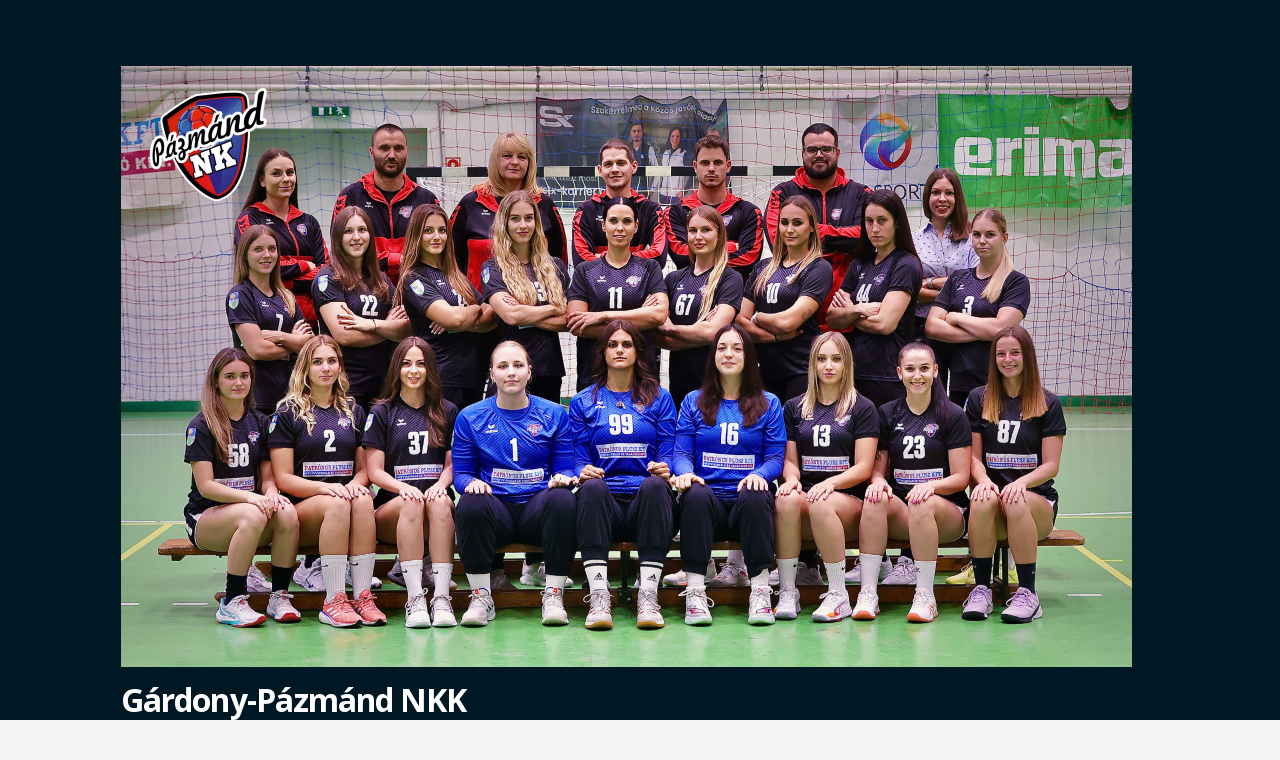

--- FILE ---
content_type: text/html; charset=UTF-8
request_url: http://pazmandnkse.hu/2019/06/
body_size: 44033
content:
<!DOCTYPE html>

<html lang="hu">

<head>

	<meta charset="UTF-8">

	<meta name="viewport" content="width=device-width, initial-scale=1">

	<link rel="profile" href="http://gmpg.org/xfn/11">

	<link rel="pingback" href="http://pazmandnkse.hu/xmlrpc.php">

	<title>2019 június &#8211; Gárdony-Pázmánd NKK</title>
<meta name='robots' content='max-image-preview:large' />
	<style>img:is([sizes="auto" i], [sizes^="auto," i]) { contain-intrinsic-size: 3000px 1500px }</style>
	<link rel='dns-prefetch' href='//fonts.googleapis.com' />
<link rel="alternate" type="application/rss+xml" title="Gárdony-Pázmánd NKK &raquo; hírcsatorna" href="http://pazmandnkse.hu/feed/" />
<link rel="alternate" type="text/calendar" title="Gárdony-Pázmánd NKK &raquo; iCal Feed" href="http://pazmandnkse.hu/events/?ical=1" />
<script type="text/javascript">
/* <![CDATA[ */
window._wpemojiSettings = {"baseUrl":"https:\/\/s.w.org\/images\/core\/emoji\/16.0.1\/72x72\/","ext":".png","svgUrl":"https:\/\/s.w.org\/images\/core\/emoji\/16.0.1\/svg\/","svgExt":".svg","source":{"concatemoji":"http:\/\/pazmandnkse.hu\/wp-includes\/js\/wp-emoji-release.min.js?ver=6.8.3"}};
/*! This file is auto-generated */
!function(s,n){var o,i,e;function c(e){try{var t={supportTests:e,timestamp:(new Date).valueOf()};sessionStorage.setItem(o,JSON.stringify(t))}catch(e){}}function p(e,t,n){e.clearRect(0,0,e.canvas.width,e.canvas.height),e.fillText(t,0,0);var t=new Uint32Array(e.getImageData(0,0,e.canvas.width,e.canvas.height).data),a=(e.clearRect(0,0,e.canvas.width,e.canvas.height),e.fillText(n,0,0),new Uint32Array(e.getImageData(0,0,e.canvas.width,e.canvas.height).data));return t.every(function(e,t){return e===a[t]})}function u(e,t){e.clearRect(0,0,e.canvas.width,e.canvas.height),e.fillText(t,0,0);for(var n=e.getImageData(16,16,1,1),a=0;a<n.data.length;a++)if(0!==n.data[a])return!1;return!0}function f(e,t,n,a){switch(t){case"flag":return n(e,"\ud83c\udff3\ufe0f\u200d\u26a7\ufe0f","\ud83c\udff3\ufe0f\u200b\u26a7\ufe0f")?!1:!n(e,"\ud83c\udde8\ud83c\uddf6","\ud83c\udde8\u200b\ud83c\uddf6")&&!n(e,"\ud83c\udff4\udb40\udc67\udb40\udc62\udb40\udc65\udb40\udc6e\udb40\udc67\udb40\udc7f","\ud83c\udff4\u200b\udb40\udc67\u200b\udb40\udc62\u200b\udb40\udc65\u200b\udb40\udc6e\u200b\udb40\udc67\u200b\udb40\udc7f");case"emoji":return!a(e,"\ud83e\udedf")}return!1}function g(e,t,n,a){var r="undefined"!=typeof WorkerGlobalScope&&self instanceof WorkerGlobalScope?new OffscreenCanvas(300,150):s.createElement("canvas"),o=r.getContext("2d",{willReadFrequently:!0}),i=(o.textBaseline="top",o.font="600 32px Arial",{});return e.forEach(function(e){i[e]=t(o,e,n,a)}),i}function t(e){var t=s.createElement("script");t.src=e,t.defer=!0,s.head.appendChild(t)}"undefined"!=typeof Promise&&(o="wpEmojiSettingsSupports",i=["flag","emoji"],n.supports={everything:!0,everythingExceptFlag:!0},e=new Promise(function(e){s.addEventListener("DOMContentLoaded",e,{once:!0})}),new Promise(function(t){var n=function(){try{var e=JSON.parse(sessionStorage.getItem(o));if("object"==typeof e&&"number"==typeof e.timestamp&&(new Date).valueOf()<e.timestamp+604800&&"object"==typeof e.supportTests)return e.supportTests}catch(e){}return null}();if(!n){if("undefined"!=typeof Worker&&"undefined"!=typeof OffscreenCanvas&&"undefined"!=typeof URL&&URL.createObjectURL&&"undefined"!=typeof Blob)try{var e="postMessage("+g.toString()+"("+[JSON.stringify(i),f.toString(),p.toString(),u.toString()].join(",")+"));",a=new Blob([e],{type:"text/javascript"}),r=new Worker(URL.createObjectURL(a),{name:"wpTestEmojiSupports"});return void(r.onmessage=function(e){c(n=e.data),r.terminate(),t(n)})}catch(e){}c(n=g(i,f,p,u))}t(n)}).then(function(e){for(var t in e)n.supports[t]=e[t],n.supports.everything=n.supports.everything&&n.supports[t],"flag"!==t&&(n.supports.everythingExceptFlag=n.supports.everythingExceptFlag&&n.supports[t]);n.supports.everythingExceptFlag=n.supports.everythingExceptFlag&&!n.supports.flag,n.DOMReady=!1,n.readyCallback=function(){n.DOMReady=!0}}).then(function(){return e}).then(function(){var e;n.supports.everything||(n.readyCallback(),(e=n.source||{}).concatemoji?t(e.concatemoji):e.wpemoji&&e.twemoji&&(t(e.twemoji),t(e.wpemoji)))}))}((window,document),window._wpemojiSettings);
/* ]]> */
</script>
<style id='wp-emoji-styles-inline-css' type='text/css'>

	img.wp-smiley, img.emoji {
		display: inline !important;
		border: none !important;
		box-shadow: none !important;
		height: 1em !important;
		width: 1em !important;
		margin: 0 0.07em !important;
		vertical-align: -0.1em !important;
		background: none !important;
		padding: 0 !important;
	}
</style>
<link rel='stylesheet' id='wp-block-library-css' href='http://pazmandnkse.hu/wp-includes/css/dist/block-library/style.min.css?ver=6.8.3' type='text/css' media='all' />
<style id='wp-block-library-theme-inline-css' type='text/css'>
.wp-block-audio :where(figcaption){color:#555;font-size:13px;text-align:center}.is-dark-theme .wp-block-audio :where(figcaption){color:#ffffffa6}.wp-block-audio{margin:0 0 1em}.wp-block-code{border:1px solid #ccc;border-radius:4px;font-family:Menlo,Consolas,monaco,monospace;padding:.8em 1em}.wp-block-embed :where(figcaption){color:#555;font-size:13px;text-align:center}.is-dark-theme .wp-block-embed :where(figcaption){color:#ffffffa6}.wp-block-embed{margin:0 0 1em}.blocks-gallery-caption{color:#555;font-size:13px;text-align:center}.is-dark-theme .blocks-gallery-caption{color:#ffffffa6}:root :where(.wp-block-image figcaption){color:#555;font-size:13px;text-align:center}.is-dark-theme :root :where(.wp-block-image figcaption){color:#ffffffa6}.wp-block-image{margin:0 0 1em}.wp-block-pullquote{border-bottom:4px solid;border-top:4px solid;color:currentColor;margin-bottom:1.75em}.wp-block-pullquote cite,.wp-block-pullquote footer,.wp-block-pullquote__citation{color:currentColor;font-size:.8125em;font-style:normal;text-transform:uppercase}.wp-block-quote{border-left:.25em solid;margin:0 0 1.75em;padding-left:1em}.wp-block-quote cite,.wp-block-quote footer{color:currentColor;font-size:.8125em;font-style:normal;position:relative}.wp-block-quote:where(.has-text-align-right){border-left:none;border-right:.25em solid;padding-left:0;padding-right:1em}.wp-block-quote:where(.has-text-align-center){border:none;padding-left:0}.wp-block-quote.is-large,.wp-block-quote.is-style-large,.wp-block-quote:where(.is-style-plain){border:none}.wp-block-search .wp-block-search__label{font-weight:700}.wp-block-search__button{border:1px solid #ccc;padding:.375em .625em}:where(.wp-block-group.has-background){padding:1.25em 2.375em}.wp-block-separator.has-css-opacity{opacity:.4}.wp-block-separator{border:none;border-bottom:2px solid;margin-left:auto;margin-right:auto}.wp-block-separator.has-alpha-channel-opacity{opacity:1}.wp-block-separator:not(.is-style-wide):not(.is-style-dots){width:100px}.wp-block-separator.has-background:not(.is-style-dots){border-bottom:none;height:1px}.wp-block-separator.has-background:not(.is-style-wide):not(.is-style-dots){height:2px}.wp-block-table{margin:0 0 1em}.wp-block-table td,.wp-block-table th{word-break:normal}.wp-block-table :where(figcaption){color:#555;font-size:13px;text-align:center}.is-dark-theme .wp-block-table :where(figcaption){color:#ffffffa6}.wp-block-video :where(figcaption){color:#555;font-size:13px;text-align:center}.is-dark-theme .wp-block-video :where(figcaption){color:#ffffffa6}.wp-block-video{margin:0 0 1em}:root :where(.wp-block-template-part.has-background){margin-bottom:0;margin-top:0;padding:1.25em 2.375em}
</style>
<style id='classic-theme-styles-inline-css' type='text/css'>
/*! This file is auto-generated */
.wp-block-button__link{color:#fff;background-color:#32373c;border-radius:9999px;box-shadow:none;text-decoration:none;padding:calc(.667em + 2px) calc(1.333em + 2px);font-size:1.125em}.wp-block-file__button{background:#32373c;color:#fff;text-decoration:none}
</style>
<style id='global-styles-inline-css' type='text/css'>
:root{--wp--preset--aspect-ratio--square: 1;--wp--preset--aspect-ratio--4-3: 4/3;--wp--preset--aspect-ratio--3-4: 3/4;--wp--preset--aspect-ratio--3-2: 3/2;--wp--preset--aspect-ratio--2-3: 2/3;--wp--preset--aspect-ratio--16-9: 16/9;--wp--preset--aspect-ratio--9-16: 9/16;--wp--preset--color--black: #000000;--wp--preset--color--cyan-bluish-gray: #abb8c3;--wp--preset--color--white: #ffffff;--wp--preset--color--pale-pink: #f78da7;--wp--preset--color--vivid-red: #cf2e2e;--wp--preset--color--luminous-vivid-orange: #ff6900;--wp--preset--color--luminous-vivid-amber: #fcb900;--wp--preset--color--light-green-cyan: #7bdcb5;--wp--preset--color--vivid-green-cyan: #00d084;--wp--preset--color--pale-cyan-blue: #8ed1fc;--wp--preset--color--vivid-cyan-blue: #0693e3;--wp--preset--color--vivid-purple: #9b51e0;--wp--preset--gradient--vivid-cyan-blue-to-vivid-purple: linear-gradient(135deg,rgba(6,147,227,1) 0%,rgb(155,81,224) 100%);--wp--preset--gradient--light-green-cyan-to-vivid-green-cyan: linear-gradient(135deg,rgb(122,220,180) 0%,rgb(0,208,130) 100%);--wp--preset--gradient--luminous-vivid-amber-to-luminous-vivid-orange: linear-gradient(135deg,rgba(252,185,0,1) 0%,rgba(255,105,0,1) 100%);--wp--preset--gradient--luminous-vivid-orange-to-vivid-red: linear-gradient(135deg,rgba(255,105,0,1) 0%,rgb(207,46,46) 100%);--wp--preset--gradient--very-light-gray-to-cyan-bluish-gray: linear-gradient(135deg,rgb(238,238,238) 0%,rgb(169,184,195) 100%);--wp--preset--gradient--cool-to-warm-spectrum: linear-gradient(135deg,rgb(74,234,220) 0%,rgb(151,120,209) 20%,rgb(207,42,186) 40%,rgb(238,44,130) 60%,rgb(251,105,98) 80%,rgb(254,248,76) 100%);--wp--preset--gradient--blush-light-purple: linear-gradient(135deg,rgb(255,206,236) 0%,rgb(152,150,240) 100%);--wp--preset--gradient--blush-bordeaux: linear-gradient(135deg,rgb(254,205,165) 0%,rgb(254,45,45) 50%,rgb(107,0,62) 100%);--wp--preset--gradient--luminous-dusk: linear-gradient(135deg,rgb(255,203,112) 0%,rgb(199,81,192) 50%,rgb(65,88,208) 100%);--wp--preset--gradient--pale-ocean: linear-gradient(135deg,rgb(255,245,203) 0%,rgb(182,227,212) 50%,rgb(51,167,181) 100%);--wp--preset--gradient--electric-grass: linear-gradient(135deg,rgb(202,248,128) 0%,rgb(113,206,126) 100%);--wp--preset--gradient--midnight: linear-gradient(135deg,rgb(2,3,129) 0%,rgb(40,116,252) 100%);--wp--preset--font-size--small: 13px;--wp--preset--font-size--medium: 20px;--wp--preset--font-size--large: 36px;--wp--preset--font-size--x-large: 42px;--wp--preset--spacing--20: 0.44rem;--wp--preset--spacing--30: 0.67rem;--wp--preset--spacing--40: 1rem;--wp--preset--spacing--50: 1.5rem;--wp--preset--spacing--60: 2.25rem;--wp--preset--spacing--70: 3.38rem;--wp--preset--spacing--80: 5.06rem;--wp--preset--shadow--natural: 6px 6px 9px rgba(0, 0, 0, 0.2);--wp--preset--shadow--deep: 12px 12px 50px rgba(0, 0, 0, 0.4);--wp--preset--shadow--sharp: 6px 6px 0px rgba(0, 0, 0, 0.2);--wp--preset--shadow--outlined: 6px 6px 0px -3px rgba(255, 255, 255, 1), 6px 6px rgba(0, 0, 0, 1);--wp--preset--shadow--crisp: 6px 6px 0px rgba(0, 0, 0, 1);}:where(.is-layout-flex){gap: 0.5em;}:where(.is-layout-grid){gap: 0.5em;}body .is-layout-flex{display: flex;}.is-layout-flex{flex-wrap: wrap;align-items: center;}.is-layout-flex > :is(*, div){margin: 0;}body .is-layout-grid{display: grid;}.is-layout-grid > :is(*, div){margin: 0;}:where(.wp-block-columns.is-layout-flex){gap: 2em;}:where(.wp-block-columns.is-layout-grid){gap: 2em;}:where(.wp-block-post-template.is-layout-flex){gap: 1.25em;}:where(.wp-block-post-template.is-layout-grid){gap: 1.25em;}.has-black-color{color: var(--wp--preset--color--black) !important;}.has-cyan-bluish-gray-color{color: var(--wp--preset--color--cyan-bluish-gray) !important;}.has-white-color{color: var(--wp--preset--color--white) !important;}.has-pale-pink-color{color: var(--wp--preset--color--pale-pink) !important;}.has-vivid-red-color{color: var(--wp--preset--color--vivid-red) !important;}.has-luminous-vivid-orange-color{color: var(--wp--preset--color--luminous-vivid-orange) !important;}.has-luminous-vivid-amber-color{color: var(--wp--preset--color--luminous-vivid-amber) !important;}.has-light-green-cyan-color{color: var(--wp--preset--color--light-green-cyan) !important;}.has-vivid-green-cyan-color{color: var(--wp--preset--color--vivid-green-cyan) !important;}.has-pale-cyan-blue-color{color: var(--wp--preset--color--pale-cyan-blue) !important;}.has-vivid-cyan-blue-color{color: var(--wp--preset--color--vivid-cyan-blue) !important;}.has-vivid-purple-color{color: var(--wp--preset--color--vivid-purple) !important;}.has-black-background-color{background-color: var(--wp--preset--color--black) !important;}.has-cyan-bluish-gray-background-color{background-color: var(--wp--preset--color--cyan-bluish-gray) !important;}.has-white-background-color{background-color: var(--wp--preset--color--white) !important;}.has-pale-pink-background-color{background-color: var(--wp--preset--color--pale-pink) !important;}.has-vivid-red-background-color{background-color: var(--wp--preset--color--vivid-red) !important;}.has-luminous-vivid-orange-background-color{background-color: var(--wp--preset--color--luminous-vivid-orange) !important;}.has-luminous-vivid-amber-background-color{background-color: var(--wp--preset--color--luminous-vivid-amber) !important;}.has-light-green-cyan-background-color{background-color: var(--wp--preset--color--light-green-cyan) !important;}.has-vivid-green-cyan-background-color{background-color: var(--wp--preset--color--vivid-green-cyan) !important;}.has-pale-cyan-blue-background-color{background-color: var(--wp--preset--color--pale-cyan-blue) !important;}.has-vivid-cyan-blue-background-color{background-color: var(--wp--preset--color--vivid-cyan-blue) !important;}.has-vivid-purple-background-color{background-color: var(--wp--preset--color--vivid-purple) !important;}.has-black-border-color{border-color: var(--wp--preset--color--black) !important;}.has-cyan-bluish-gray-border-color{border-color: var(--wp--preset--color--cyan-bluish-gray) !important;}.has-white-border-color{border-color: var(--wp--preset--color--white) !important;}.has-pale-pink-border-color{border-color: var(--wp--preset--color--pale-pink) !important;}.has-vivid-red-border-color{border-color: var(--wp--preset--color--vivid-red) !important;}.has-luminous-vivid-orange-border-color{border-color: var(--wp--preset--color--luminous-vivid-orange) !important;}.has-luminous-vivid-amber-border-color{border-color: var(--wp--preset--color--luminous-vivid-amber) !important;}.has-light-green-cyan-border-color{border-color: var(--wp--preset--color--light-green-cyan) !important;}.has-vivid-green-cyan-border-color{border-color: var(--wp--preset--color--vivid-green-cyan) !important;}.has-pale-cyan-blue-border-color{border-color: var(--wp--preset--color--pale-cyan-blue) !important;}.has-vivid-cyan-blue-border-color{border-color: var(--wp--preset--color--vivid-cyan-blue) !important;}.has-vivid-purple-border-color{border-color: var(--wp--preset--color--vivid-purple) !important;}.has-vivid-cyan-blue-to-vivid-purple-gradient-background{background: var(--wp--preset--gradient--vivid-cyan-blue-to-vivid-purple) !important;}.has-light-green-cyan-to-vivid-green-cyan-gradient-background{background: var(--wp--preset--gradient--light-green-cyan-to-vivid-green-cyan) !important;}.has-luminous-vivid-amber-to-luminous-vivid-orange-gradient-background{background: var(--wp--preset--gradient--luminous-vivid-amber-to-luminous-vivid-orange) !important;}.has-luminous-vivid-orange-to-vivid-red-gradient-background{background: var(--wp--preset--gradient--luminous-vivid-orange-to-vivid-red) !important;}.has-very-light-gray-to-cyan-bluish-gray-gradient-background{background: var(--wp--preset--gradient--very-light-gray-to-cyan-bluish-gray) !important;}.has-cool-to-warm-spectrum-gradient-background{background: var(--wp--preset--gradient--cool-to-warm-spectrum) !important;}.has-blush-light-purple-gradient-background{background: var(--wp--preset--gradient--blush-light-purple) !important;}.has-blush-bordeaux-gradient-background{background: var(--wp--preset--gradient--blush-bordeaux) !important;}.has-luminous-dusk-gradient-background{background: var(--wp--preset--gradient--luminous-dusk) !important;}.has-pale-ocean-gradient-background{background: var(--wp--preset--gradient--pale-ocean) !important;}.has-electric-grass-gradient-background{background: var(--wp--preset--gradient--electric-grass) !important;}.has-midnight-gradient-background{background: var(--wp--preset--gradient--midnight) !important;}.has-small-font-size{font-size: var(--wp--preset--font-size--small) !important;}.has-medium-font-size{font-size: var(--wp--preset--font-size--medium) !important;}.has-large-font-size{font-size: var(--wp--preset--font-size--large) !important;}.has-x-large-font-size{font-size: var(--wp--preset--font-size--x-large) !important;}
:where(.wp-block-post-template.is-layout-flex){gap: 1.25em;}:where(.wp-block-post-template.is-layout-grid){gap: 1.25em;}
:where(.wp-block-columns.is-layout-flex){gap: 2em;}:where(.wp-block-columns.is-layout-grid){gap: 2em;}
:root :where(.wp-block-pullquote){font-size: 1.5em;line-height: 1.6;}
</style>
<link rel='stylesheet' id='primer-css' href='http://pazmandnkse.hu/wp-content/themes/primer/style.css?ver=6.8.3' type='text/css' media='all' />
<style id='primer-inline-css' type='text/css'>
.site-title a,.site-title a:visited{color:#ffffff;}.site-title a:hover,.site-title a:visited:hover{color:rgba(255, 255, 255, 0.8);}
.site-description{color:#ffffff;}
.hero,.hero .widget h1,.hero .widget h2,.hero .widget h3,.hero .widget h4,.hero .widget h5,.hero .widget h6,.hero .widget p,.hero .widget blockquote,.hero .widget cite,.hero .widget table,.hero .widget ul,.hero .widget ol,.hero .widget li,.hero .widget dd,.hero .widget dt,.hero .widget address,.hero .widget code,.hero .widget pre,.hero .widget .widget-title,.hero .page-header h1{color:#ffffff;}
.main-navigation ul li a,.main-navigation ul li a:visited,.main-navigation ul li a:hover,.main-navigation ul li a:focus,.main-navigation ul li a:visited:hover{color:#ffffff;}.main-navigation .sub-menu .menu-item-has-children > a::after{border-right-color:#ffffff;border-left-color:#ffffff;}.menu-toggle div{background-color:#ffffff;}.main-navigation ul li a:hover,.main-navigation ul li a:focus{color:rgba(255, 255, 255, 0.8);}
h1,h2,h3,h4,h5,h6,label,legend,table th,dl dt,.entry-title,.entry-title a,.entry-title a:visited,.widget-title{color:#353535;}.entry-title a:hover,.entry-title a:visited:hover,.entry-title a:focus,.entry-title a:visited:focus,.entry-title a:active,.entry-title a:visited:active{color:rgba(53, 53, 53, 0.8);}
body,input,select,textarea,input[type="text"]:focus,input[type="email"]:focus,input[type="url"]:focus,input[type="password"]:focus,input[type="search"]:focus,input[type="number"]:focus,input[type="tel"]:focus,input[type="range"]:focus,input[type="date"]:focus,input[type="month"]:focus,input[type="week"]:focus,input[type="time"]:focus,input[type="datetime"]:focus,input[type="datetime-local"]:focus,input[type="color"]:focus,textarea:focus,.navigation.pagination .paging-nav-text{color:#252525;}hr{background-color:rgba(37, 37, 37, 0.1);border-color:rgba(37, 37, 37, 0.1);}input[type="text"],input[type="email"],input[type="url"],input[type="password"],input[type="search"],input[type="number"],input[type="tel"],input[type="range"],input[type="date"],input[type="month"],input[type="week"],input[type="time"],input[type="datetime"],input[type="datetime-local"],input[type="color"],textarea,.select2-container .select2-choice{color:rgba(37, 37, 37, 0.5);border-color:rgba(37, 37, 37, 0.1);}select,fieldset,blockquote,pre,code,abbr,acronym,.hentry table th,.hentry table td{border-color:rgba(37, 37, 37, 0.1);}.hentry table tr:hover td{background-color:rgba(37, 37, 37, 0.05);}
blockquote,.entry-meta,.entry-footer,.comment-meta .says,.logged-in-as{color:#686868;}
.site-footer .widget-title,.site-footer h1,.site-footer h2,.site-footer h3,.site-footer h4,.site-footer h5,.site-footer h6{color:#353535;}
.site-footer .widget,.site-footer .widget form label{color:#252525;}
.footer-menu ul li a,.footer-menu ul li a:visited{color:#686868;}.site-info-wrapper .social-menu a{background-color:#686868;}.footer-menu ul li a:hover,.footer-menu ul li a:visited:hover{color:rgba(104, 104, 104, 0.8);}
.site-info-wrapper .site-info-text{color:#686868;}
a,a:visited,.entry-title a:hover,.entry-title a:visited:hover{color:#ff6663;}.navigation.pagination .nav-links .page-numbers.current,.social-menu a:hover{background-color:#ff6663;}a:hover,a:visited:hover,a:focus,a:visited:focus,a:active,a:visited:active{color:rgba(255, 102, 99, 0.8);}.comment-list li.bypostauthor{border-color:rgba(255, 102, 99, 0.2);}
button,a.button,a.button:visited,input[type="button"],input[type="reset"],input[type="submit"],.site-info-wrapper .social-menu a:hover{background-color:#dd2727;border-color:#dd2727;}button:hover,button:active,button:focus,a.button:hover,a.button:active,a.button:focus,a.button:visited:hover,a.button:visited:active,a.button:visited:focus,input[type="button"]:hover,input[type="button"]:active,input[type="button"]:focus,input[type="reset"]:hover,input[type="reset"]:active,input[type="reset"]:focus,input[type="submit"]:hover,input[type="submit"]:active,input[type="submit"]:focus{background-color:rgba(221, 39, 39, 0.8);border-color:rgba(221, 39, 39, 0.8);}
button,button:hover,button:active,button:focus,a.button,a.button:hover,a.button:active,a.button:focus,a.button:visited,a.button:visited:hover,a.button:visited:active,a.button:visited:focus,input[type="button"],input[type="button"]:hover,input[type="button"]:active,input[type="button"]:focus,input[type="reset"],input[type="reset"]:hover,input[type="reset"]:active,input[type="reset"]:focus,input[type="submit"],input[type="submit"]:hover,input[type="submit"]:active,input[type="submit"]:focus{color:#ffffff;}
body{background-color:#f5f5f5;}.navigation.pagination .nav-links .page-numbers.current{color:#f5f5f5;}
.hentry,.comments-area,.widget,#page > .page-title-container{background-color:#ffffff;}
.site-header{background-color:#001823;}.site-header{-webkit-box-shadow:inset 0 0 0 9999em;-moz-box-shadow:inset 0 0 0 9999em;box-shadow:inset 0 0 0 9999em;color:rgba(0, 24, 35, 0.00);}
.main-navigation-container,.main-navigation.open,.main-navigation ul ul,.main-navigation .sub-menu{background-color:#282828;}
.site-footer{background-color:#0b3954;}
.site-footer .widget{background-color:#ffffff;}
.site-info-wrapper{background-color:#f5f5f5;}.site-info-wrapper .social-menu a,.site-info-wrapper .social-menu a:visited,.site-info-wrapper .social-menu a:hover,.site-info-wrapper .social-menu a:visited:hover{color:#f5f5f5;}
</style>
<link rel='stylesheet' id='primer-fonts-css' href='//fonts.googleapis.com/css?family=Open+Sans%3A300%2C400%2C700&#038;subset=latin&#038;ver=6.8.3' type='text/css' media='all' />
<style id='primer-fonts-inline-css' type='text/css'>
.site-title{font-family:"Open Sans", sans-serif;}
.main-navigation ul li a,.main-navigation ul li a:visited,button,a.button,a.fl-button,input[type="button"],input[type="reset"],input[type="submit"]{font-family:"Open Sans", sans-serif;}
h1,h2,h3,h4,h5,h6,label,legend,table th,dl dt,.entry-title,.widget-title{font-family:"Open Sans", sans-serif;}
body,p,ol li,ul li,dl dd,.fl-callout-text{font-family:"Open Sans", sans-serif;}
blockquote,.entry-meta,.entry-footer,.comment-list li .comment-meta .says,.comment-list li .comment-metadata,.comment-reply-link,#respond .logged-in-as{font-family:"Open Sans", sans-serif;}
</style>
<script type="text/javascript" src="http://pazmandnkse.hu/wp-includes/js/jquery/jquery.js?ver=3.7.1" id="jquery-core-js"></script>
<script type="text/javascript" src="http://pazmandnkse.hu/wp-includes/js/jquery/jquery-migrate.min.js?ver=3.4.1" id="jquery-migrate-js"></script>
<link rel="https://api.w.org/" href="http://pazmandnkse.hu/wp-json/" /><link rel="EditURI" type="application/rsd+xml" title="RSD" href="http://pazmandnkse.hu/xmlrpc.php?rsd" />
<meta name="generator" content="WordPress 6.8.3" />
<style id="mystickymenu" type="text/css">#mysticky-nav { width:100%; position: static; }#mysticky-nav.wrapfixed { position:fixed; left: 0px; margin-top:0px;  z-index: 99990; -webkit-transition: 0.3s; -moz-transition: 0.3s; -o-transition: 0.3s; transition: 0.3s; -ms-filter:"progid:DXImageTransform.Microsoft.Alpha(Opacity=100)"; filter: alpha(opacity=100); opacity:1; background-color: #262626;}#mysticky-nav .myfixed { margin:0 auto; float:none; border:0px; background:none; max-width:100%; }</style><!-- <meta name="NextGEN" version="3.1.17" /> -->
<meta name="tec-api-version" content="v1"><meta name="tec-api-origin" content="http://pazmandnkse.hu"><link rel="https://theeventscalendar.com/" href="http://pazmandnkse.hu/wp-json/tribe/events/v1/" /><style type='text/css'>
.site-title a,.site-title a:visited{color:ffffff;}
</style><style type="text/css" id="custom-background-css">
body.custom-background { background-image: url("http://pazmandnkse.hu/wp-content/uploads/2024/09/oromtanc.jpg"); background-position: center center; background-size: cover; background-repeat: no-repeat; background-attachment: fixed; }
</style>
	
<link rel='stylesheet' id='tribe-events-custom-jquery-styles-css' href='http://pazmandnkse.hu/wp-content/plugins/the-events-calendar/vendor/jquery/smoothness/jquery-ui-1.8.23.custom.css?ver=4.7.2' type='text/css' media='all' />
<link rel='stylesheet' id='tribe-events-bootstrap-datepicker-css-css' href='http://pazmandnkse.hu/wp-content/plugins/the-events-calendar/vendor/bootstrap-datepicker/css/bootstrap-datepicker.standalone.min.css?ver=4.7.2' type='text/css' media='all' />
<link rel='stylesheet' id='tribe-events-calendar-style-css' href='http://pazmandnkse.hu/wp-content/plugins/the-events-calendar/src/resources/css/tribe-events-theme.min.css?ver=4.7.2' type='text/css' media='all' />
</head>

<body class="archive date custom-background wp-custom-logo wp-theme-primer tribe-no-js group-blog layout-two-column-default">

	
	<div id="page" class="hfeed site">

		<a class="skip-link screen-reader-text" href="#content">Skip to content</a>

		
		<header id="masthead" class="site-header" role="banner">

			
			<div class="site-header-wrapper">

				
<div class="site-title-wrapper">

	<a href="http://pazmandnkse.hu/" class="custom-logo-link" rel="home"><img width="1011" height="601" src="http://pazmandnkse.hu/wp-content/uploads/2026/01/cropped-csapatlogos.png" class="custom-logo" alt="Gárdony-Pázmánd NKK" decoding="async" fetchpriority="high" srcset="http://pazmandnkse.hu/wp-content/uploads/2026/01/cropped-csapatlogos.png 1011w, http://pazmandnkse.hu/wp-content/uploads/2026/01/cropped-csapatlogos-300x178.png 300w, http://pazmandnkse.hu/wp-content/uploads/2026/01/cropped-csapatlogos-768x457.png 768w" sizes="(max-width: 1011px) 100vw, 1011px" /></a>
	<div class="site-title"><a href="http://pazmandnkse.hu/" rel="home">Gárdony-Pázmánd NKK</a></div>
	
</div><!-- .site-title-wrapper -->

<div class="hero">

	
	<div class="hero-inner">

		
	</div>

</div>

			</div><!-- .site-header-wrapper -->

			
		</header><!-- #masthead -->

		
<div class="main-navigation-container">

	
<div class="menu-toggle" id="menu-toggle">
	<div></div>
	<div></div>
	<div></div>
</div><!-- #menu-toggle -->

	<nav id="site-navigation" class="main-navigation">

		<div class="menu-felso-container"><ul id="menu-felso" class="menu"><li id="menu-item-205" class="menu-item menu-item-type-post_type menu-item-object-page menu-item-205"><a href="http://pazmandnkse.hu/felnott/">NBI/B Női Felnőtt</a></li>
<li id="menu-item-231" class="menu-item menu-item-type-post_type menu-item-object-page menu-item-231"><a href="http://pazmandnkse.hu/ifi/">LU20-LU19</a></li>
<li id="menu-item-230" class="menu-item menu-item-type-post_type menu-item-object-page menu-item-230"><a href="http://pazmandnkse.hu/serdulo/">LU18</a></li>
<li id="menu-item-229" class="menu-item menu-item-type-post_type menu-item-object-page menu-item-229"><a href="http://pazmandnkse.hu/u14/">LU16-LU15</a></li>
<li id="menu-item-228" class="menu-item menu-item-type-post_type menu-item-object-page menu-item-228"><a href="http://pazmandnkse.hu/u12/">LU13</a></li>
<li id="menu-item-227" class="menu-item menu-item-type-post_type menu-item-object-page menu-item-227"><a href="http://pazmandnkse.hu/u11/">LU11</a></li>
<li id="menu-item-226" class="menu-item menu-item-type-post_type menu-item-object-page menu-item-226"><a href="http://pazmandnkse.hu/u9/">LU9</a></li>
<li id="menu-item-225" class="menu-item menu-item-type-post_type menu-item-object-page menu-item-225"><a href="http://pazmandnkse.hu/u8/">LU8</a></li>
<li id="menu-item-304" class="menu-item menu-item-type-post_type menu-item-object-page menu-item-304"><a href="http://pazmandnkse.hu/galeria/">Galéria</a></li>
<li id="menu-item-207" class="menu-item menu-item-type-post_type menu-item-object-page menu-item-207"><a href="http://pazmandnkse.hu/palyazat/">Pályázat</a></li>
<li id="menu-item-208" class="menu-item menu-item-type-post_type menu-item-object-page menu-item-208"><a href="http://pazmandnkse.hu/kapcsolat/">Kapcsolat</a></li>
<li id="menu-item-209" class="menu-item menu-item-type-post_type menu-item-object-page menu-item-209"><a href="http://pazmandnkse.hu/tamogatok/">Támogatók</a></li>
<li id="menu-item-3017" class="menu-item menu-item-type-post_type menu-item-object-page menu-item-3017"><a href="http://pazmandnkse.hu/lu14/">LU14</a></li>
<li id="menu-item-3018" class="menu-item menu-item-type-post_type menu-item-object-page menu-item-3018"><a href="http://pazmandnkse.hu/lu12/">LU12</a></li>
<li id="menu-item-3022" class="menu-item menu-item-type-post_type menu-item-object-page menu-item-3022"><a href="http://pazmandnkse.hu/lu10/">LU10</a></li>
<li id="menu-item-3026" class="menu-item menu-item-type-post_type menu-item-object-page menu-item-3026"><a href="http://pazmandnkse.hu/nbii-noi-felnott/">NBII</a></li>
</ul></div>
	</nav><!-- #site-navigation -->

	
</div>

<div class="page-title-container">

	<header class="page-header">

		<h1 class="page-title">Hónap: 2019 június</h1>
	</header><!-- .entry-header -->

</div><!-- .page-title-container -->

		<div id="content" class="site-content">

<section id="primary" class="content-area">

	<main id="main" class="site-main" role="main">

	
		
			
<article id="post-437" class="post-437 post type-post status-publish format-standard hentry category-egyeb">

	
	
		
	
	
<header class="entry-header">

	<div class="entry-header-row">

		<div class="entry-header-column">

			
			
				<h2 class="entry-title"><a href="http://pazmandnkse.hu/2019/06/25/strandkezilabda-palya-epult-gardonyban/">STRANDKÉZILABDA-PÁLYA ÉPÜLT GÁRDONYBAN</a></h2>

			
			
		</div><!-- .entry-header-column -->

	</div><!-- .entry-header-row -->

</header><!-- .entry-header -->

	
<div class="entry-meta">

	
		<span class="posted-date">2019-06-25</span>

	
	<span class="posted-author"><a href="http://pazmandnkse.hu/author/biro-tamas/" title="biro.tamas bejegyzése" rel="author">biro.tamas</a></span>

	
</div><!-- .entry-meta -->

	
		
<div class="entry-summary">

	<p>Modern körülmények segítik a munkájukat Dévai Nándor CsabaNemzetközi tornának ad otthont Gárdony, ahol frissen kialakított, szabványos, a nemzetközi szabályoknak teljes&hellip;</p>

	<p><a class="button" href="http://pazmandnkse.hu/2019/06/25/strandkezilabda-palya-epult-gardonyban/" aria-label="Continue reading STRANDKÉZILABDA-PÁLYA ÉPÜLT GÁRDONYBAN">Continue Reading &rarr;</a></p>

</div><!-- .entry-summary -->

	
	
<footer class="entry-footer">

	<div class="entry-footer-right">

		
	</div>

	
		
		
			<span class="cat-links">

				Posted in: <a href="http://pazmandnkse.hu/category/egyeb/" rel="category tag">Egyéb</a>
			</span>

		
		
		
	
</footer><!-- .entry-footer -->

	
</article><!-- #post-## -->

		
		
	
	</main><!-- #main -->

</section><!-- #primary -->


<div id="secondary" class="widget-area" role="complementary">

	<aside id="search-2" class="widget widget_search"><h4 class="widget-title">LU14</h4><form role="search" method="get" class="search-form" action="http://pazmandnkse.hu/">
				<label>
					<span class="screen-reader-text">Keresés:</span>
					<input type="search" class="search-field" placeholder="Keresés&hellip;" value="" name="s" />
				</label>
				<input type="submit" class="search-submit" value="Keresés" />
			</form></aside><aside id="tribe-events-list-widget-2" class="widget tribe-events-list-widget"><h4 class="widget-title">Közelgő események</h4>	<p>There are no upcoming events at this time.</p>
</aside>
		<aside id="recent-posts-2" class="widget widget_recent_entries">
		<h4 class="widget-title">Legutóbbi bejegyzések</h4>
		<ul>
											<li>
					<a href="http://pazmandnkse.hu/2026/01/16/2-het-utanpotlas-eredmenyei/">2.hét utánpótlás eredményei</a>
									</li>
											<li>
					<a href="http://pazmandnkse.hu/2026/01/16/vereseg-komaromban/">Vereség Komáromban</a>
									</li>
											<li>
					<a href="http://pazmandnkse.hu/2026/01/08/50-het-utanpotlas-eredmenyei-2/">50-51. hét utánpótlás eredményei</a>
									</li>
											<li>
					<a href="http://pazmandnkse.hu/2026/01/08/2025-2026/">2025/2026</a>
									</li>
											<li>
					<a href="http://pazmandnkse.hu/2025/12/21/48-het-nb2-es-up-eredmenyei/">49.hét NB2 és UP eredményei</a>
									</li>
					</ul>

		</aside><aside id="archives-2" class="widget widget_archive"><h4 class="widget-title">Archívum</h4>
			<ul>
					<li><a href='http://pazmandnkse.hu/2026/01/'>2026. január</a></li>
	<li><a href='http://pazmandnkse.hu/2025/12/'>2025. december</a></li>
	<li><a href='http://pazmandnkse.hu/2025/11/'>2025. november</a></li>
	<li><a href='http://pazmandnkse.hu/2025/10/'>2025. október</a></li>
	<li><a href='http://pazmandnkse.hu/2025/09/'>2025. szeptember</a></li>
	<li><a href='http://pazmandnkse.hu/2025/08/'>2025. augusztus</a></li>
	<li><a href='http://pazmandnkse.hu/2025/07/'>2025. július</a></li>
	<li><a href='http://pazmandnkse.hu/2025/06/'>2025. június</a></li>
	<li><a href='http://pazmandnkse.hu/2025/05/'>2025. május</a></li>
	<li><a href='http://pazmandnkse.hu/2025/04/'>2025. április</a></li>
	<li><a href='http://pazmandnkse.hu/2025/03/'>2025. március</a></li>
	<li><a href='http://pazmandnkse.hu/2025/02/'>2025. február</a></li>
	<li><a href='http://pazmandnkse.hu/2025/01/'>2025. január</a></li>
	<li><a href='http://pazmandnkse.hu/2024/12/'>2024. december</a></li>
	<li><a href='http://pazmandnkse.hu/2024/11/'>2024. november</a></li>
	<li><a href='http://pazmandnkse.hu/2024/10/'>2024. október</a></li>
	<li><a href='http://pazmandnkse.hu/2024/09/'>2024. szeptember</a></li>
	<li><a href='http://pazmandnkse.hu/2024/08/'>2024. augusztus</a></li>
	<li><a href='http://pazmandnkse.hu/2024/07/'>2024. július</a></li>
	<li><a href='http://pazmandnkse.hu/2024/06/'>2024. június</a></li>
	<li><a href='http://pazmandnkse.hu/2024/05/'>2024. május</a></li>
	<li><a href='http://pazmandnkse.hu/2024/04/'>2024. április</a></li>
	<li><a href='http://pazmandnkse.hu/2024/03/'>2024. március</a></li>
	<li><a href='http://pazmandnkse.hu/2024/02/'>2024. február</a></li>
	<li><a href='http://pazmandnkse.hu/2024/01/'>2024. január</a></li>
	<li><a href='http://pazmandnkse.hu/2023/12/'>2023. december</a></li>
	<li><a href='http://pazmandnkse.hu/2023/11/'>2023. november</a></li>
	<li><a href='http://pazmandnkse.hu/2023/10/'>2023. október</a></li>
	<li><a href='http://pazmandnkse.hu/2023/09/'>2023. szeptember</a></li>
	<li><a href='http://pazmandnkse.hu/2023/05/'>2023. május</a></li>
	<li><a href='http://pazmandnkse.hu/2023/04/'>2023. április</a></li>
	<li><a href='http://pazmandnkse.hu/2023/03/'>2023. március</a></li>
	<li><a href='http://pazmandnkse.hu/2023/02/'>2023. február</a></li>
	<li><a href='http://pazmandnkse.hu/2023/01/'>2023. január</a></li>
	<li><a href='http://pazmandnkse.hu/2022/11/'>2022. november</a></li>
	<li><a href='http://pazmandnkse.hu/2022/10/'>2022. október</a></li>
	<li><a href='http://pazmandnkse.hu/2022/09/'>2022. szeptember</a></li>
	<li><a href='http://pazmandnkse.hu/2022/07/'>2022. július</a></li>
	<li><a href='http://pazmandnkse.hu/2022/06/'>2022. június</a></li>
	<li><a href='http://pazmandnkse.hu/2022/05/'>2022. május</a></li>
	<li><a href='http://pazmandnkse.hu/2022/04/'>2022. április</a></li>
	<li><a href='http://pazmandnkse.hu/2022/03/'>2022. március</a></li>
	<li><a href='http://pazmandnkse.hu/2022/02/'>2022. február</a></li>
	<li><a href='http://pazmandnkse.hu/2022/01/'>2022. január</a></li>
	<li><a href='http://pazmandnkse.hu/2021/12/'>2021. december</a></li>
	<li><a href='http://pazmandnkse.hu/2021/11/'>2021. november</a></li>
	<li><a href='http://pazmandnkse.hu/2021/10/'>2021. október</a></li>
	<li><a href='http://pazmandnkse.hu/2021/09/'>2021. szeptember</a></li>
	<li><a href='http://pazmandnkse.hu/2021/08/'>2021. augusztus</a></li>
	<li><a href='http://pazmandnkse.hu/2021/07/'>2021. július</a></li>
	<li><a href='http://pazmandnkse.hu/2021/06/'>2021. június</a></li>
	<li><a href='http://pazmandnkse.hu/2021/05/'>2021. május</a></li>
	<li><a href='http://pazmandnkse.hu/2021/04/'>2021. április</a></li>
	<li><a href='http://pazmandnkse.hu/2021/03/'>2021. március</a></li>
	<li><a href='http://pazmandnkse.hu/2021/02/'>2021. február</a></li>
	<li><a href='http://pazmandnkse.hu/2020/12/'>2020. december</a></li>
	<li><a href='http://pazmandnkse.hu/2020/10/'>2020. október</a></li>
	<li><a href='http://pazmandnkse.hu/2020/03/'>2020. március</a></li>
	<li><a href='http://pazmandnkse.hu/2020/02/'>2020. február</a></li>
	<li><a href='http://pazmandnkse.hu/2020/01/'>2020. január</a></li>
	<li><a href='http://pazmandnkse.hu/2019/12/'>2019. december</a></li>
	<li><a href='http://pazmandnkse.hu/2019/11/'>2019. november</a></li>
	<li><a href='http://pazmandnkse.hu/2019/10/'>2019. október</a></li>
	<li><a href='http://pazmandnkse.hu/2019/09/'>2019. szeptember</a></li>
	<li><a href='http://pazmandnkse.hu/2019/08/'>2019. augusztus</a></li>
	<li><a href='http://pazmandnkse.hu/2019/06/' aria-current="page">2019. június</a></li>
	<li><a href='http://pazmandnkse.hu/2019/05/'>2019. május</a></li>
	<li><a href='http://pazmandnkse.hu/2019/04/'>2019. április</a></li>
	<li><a href='http://pazmandnkse.hu/2018/12/'>2018. december</a></li>
			</ul>

			</aside><aside id="categories-2" class="widget widget_categories"><h4 class="widget-title">Kategóriák</h4>
			<ul>
					<li class="cat-item cat-item-1"><a href="http://pazmandnkse.hu/category/egyeb/">Egyéb</a>
</li>
	<li class="cat-item cat-item-2"><a href="http://pazmandnkse.hu/category/nb1bfelnott/">NBI/B Felnőtt</a>
</li>
	<li class="cat-item cat-item-36"><a href="http://pazmandnkse.hu/category/nbii/">NBII</a>
</li>
	<li class="cat-item cat-item-85"><a href="http://pazmandnkse.hu/category/strandkezilabda/">Strandkézilabda</a>
</li>
	<li class="cat-item cat-item-59"><a href="http://pazmandnkse.hu/category/u10/">U10</a>
</li>
	<li class="cat-item cat-item-7"><a href="http://pazmandnkse.hu/category/u11/">U11</a>
</li>
	<li class="cat-item cat-item-6"><a href="http://pazmandnkse.hu/category/u12/">U12</a>
</li>
	<li class="cat-item cat-item-58"><a href="http://pazmandnkse.hu/category/u13/">U13</a>
</li>
	<li class="cat-item cat-item-5"><a href="http://pazmandnkse.hu/category/u14/">U14</a>
</li>
	<li class="cat-item cat-item-83"><a href="http://pazmandnkse.hu/category/u15/">U15</a>
</li>
	<li class="cat-item cat-item-89"><a href="http://pazmandnkse.hu/category/u16/">U16</a>
</li>
	<li class="cat-item cat-item-4"><a href="http://pazmandnkse.hu/category/u17/">U17</a>
</li>
	<li class="cat-item cat-item-88"><a href="http://pazmandnkse.hu/category/u18/">U18</a>
</li>
	<li class="cat-item cat-item-3"><a href="http://pazmandnkse.hu/category/u19/">U19</a>
</li>
	<li class="cat-item cat-item-87"><a href="http://pazmandnkse.hu/category/u20/">U20</a>
</li>
	<li class="cat-item cat-item-9"><a href="http://pazmandnkse.hu/category/u8/">U8</a>
</li>
	<li class="cat-item cat-item-8"><a href="http://pazmandnkse.hu/category/u9/">U9</a>
</li>
			</ul>

			</aside>
</div><!-- #secondary -->



		</div><!-- #content -->

		
		<footer id="colophon" class="site-footer">

			<div class="site-footer-inner">

				
			</div><!-- .site-footer-inner -->

		</footer><!-- #colophon -->

		
<div class="site-info-wrapper">

	<div class="site-info">

		<div class="site-info-inner">

			
<div class="site-info-text">

	Copyright &copy; 2026 Gárdony-Pázmánd NKK
</div>

		</div><!-- .site-info-inner -->

	</div><!-- .site-info -->

</div><!-- .site-info-wrapper -->

	</div><!-- #page -->

	

<!-- ngg_resource_manager_marker --><!-- ngg_resource_manager_marker --><script type="speculationrules">
{"prefetch":[{"source":"document","where":{"and":[{"href_matches":"\/*"},{"not":{"href_matches":["\/wp-*.php","\/wp-admin\/*","\/wp-content\/uploads\/*","\/wp-content\/*","\/wp-content\/plugins\/*","\/wp-content\/themes\/primer\/*","\/*\\?(.+)"]}},{"not":{"selector_matches":"a[rel~=\"nofollow\"]"}},{"not":{"selector_matches":".no-prefetch, .no-prefetch a"}}]},"eagerness":"conservative"}]}
</script>
		<script>
		( function ( body ) {
			'use strict';
			body.className = body.className.replace( /\btribe-no-js\b/, 'tribe-js' );
		} )( document.body );
		</script>
		<script> /* <![CDATA[ */var tribe_l10n_datatables = {"aria":{"sort_ascending":": activate to sort column ascending","sort_descending":": activate to sort column descending"},"length_menu":"Show _MENU_ entries","empty_table":"No data available in table","info":"Showing _START_ to _END_ of _TOTAL_ entries","info_empty":"Showing 0 to 0 of 0 entries","info_filtered":"(filtered from _MAX_ total entries)","zero_records":"No matching records found","search":"Search:","all_selected_text":"All items on this page were selected. ","select_all_link":"Select all pages","clear_selection":"Clear Selection.","pagination":{"all":"All","next":"Next","previous":"Previous"},"select":{"rows":{"0":"","_":": Selected %d rows","1":": Selected 1 row"}},"datepicker":{"dayNames":["vas\u00e1rnap","h\u00e9tf\u0151","kedd","szerda","cs\u00fct\u00f6rt\u00f6k","p\u00e9ntek","szombat"],"dayNamesShort":["vas","h\u00e9t","ked","sze","cs\u00fc","p\u00e9n","szo"],"dayNamesMin":["v","h","K","s","c","p","s"],"monthNames":["janu\u00e1r","febru\u00e1r","m\u00e1rcius","\u00e1prilis","m\u00e1jus","j\u00fanius","j\u00falius","augusztus","szeptember","okt\u00f3ber","november","december"],"monthNamesShort":["janu\u00e1r","febru\u00e1r","m\u00e1rcius","\u00e1prilis","m\u00e1jus","j\u00fanius","j\u00falius","augusztus","szeptember","okt\u00f3ber","november","december"],"monthNamesMin":["jan","febr","m\u00e1rc","\u00e1pr","m\u00e1j","j\u00fan","j\u00fal","aug","szept","okt","nov","dec"],"nextText":"Next","prevText":"Prev","currentText":"Today","closeText":"Done","today":"Today","clear":"Clear"}};var tribe_system_info = {"sysinfo_optin_nonce":"1469c9244c","clipboard_btn_text":"Copy to clipboard","clipboard_copied_text":"System info copied","clipboard_fail_text":"Press \"Cmd + C\" to copy"};/* ]]> */ </script><script type="text/javascript" id="mystickymenu-js-extra">
/* <![CDATA[ */
var option = {"mystickyClass":".main-navigation","activationHeight":"0","disableWidth":"0","disableLargeWidth":"0","adminBar":"false","mystickyTransition":"on","mysticky_disable_down":"false"};
/* ]]> */
</script>
<script type="text/javascript" src="http://pazmandnkse.hu/wp-content/plugins/mystickymenu/js/mystickymenu.min.js?ver=2.0.6" id="mystickymenu-js"></script>
<script type="text/javascript" src="http://pazmandnkse.hu/wp-content/themes/primer/assets/js/navigation.min.js?ver=1.8.6" id="primer-navigation-js"></script>
<script type="text/javascript" src="http://pazmandnkse.hu/wp-content/themes/primer/assets/js/skip-link-focus-fix.min.js?ver=1.8.6" id="primer-skip-link-focus-fix-js"></script>
</body>

</html>
